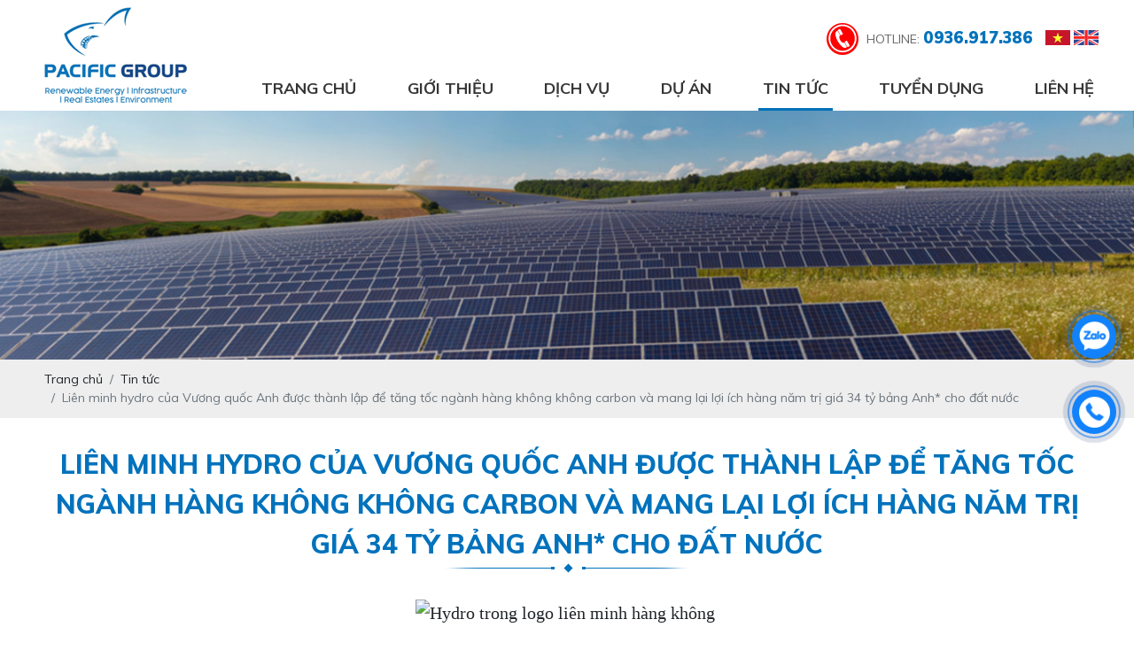

--- FILE ---
content_type: text/html; charset=UTF-8
request_url: https://pcgroup.vn/lien-minh-hydro-cua-vuong-quoc-anh-duoc-thanh-lap-de-tang-toc-nganh-hang-khong-khong-carbon-va-mang-lai-loi-ich-hang-nam-tri-gia-34-ty-bang-anh-cho-dat-nuoc
body_size: 24819
content:
 
<!DOCTYPE html>
<html lang="vi">
<head>
    <!-- Basehref -->
<base href="https://pcgroup.vn/"/>

<!-- UTF-8 -->
<meta http-equiv="Content-Type" content="text/html; charset=utf-8" />
<meta name="viewport" content="width=device-width, initial-scale=1,maximum-scale=1, user-scalable=no">

<!-- Title, Keywords, Description -->
<title>Liên minh hydro của Vương quốc Anh được thành lập để tăng tốc ngành hàng không không carbon và mang lại lợi ích hàng năm trị giá 34 tỷ bảng Anh* cho đất nước</title>
<meta name="keywords" content=""/>
<meta name="description" content=""/>

<!-- Robots -->
<meta name="robots" content="index,follow" />

<!-- Favicon -->
<link href="upload/photo/logo-5540.png" rel="shortcut icon" type="image/x-icon" />

<!-- Webmaster Tool -->

	<!-- Security Policy -->
	<meta http-equiv="Content-Security-Policy" content="upgrade-insecure-requests">

<!-- GEO -->
<meta name="geo.region" content="VN" />
<meta name="geo.placename" content="Hồ Chí Minh" />
<meta name="geo.position" content="10.823099;106.629664" />
<meta name="ICBM" content="10.823099, 106.629664" />

<!-- Author - Copyright -->
<meta name='revisit-after' content='1 days' />
<meta name="author" content="Pacific Group" />
<meta name="copyright" content="Pacific Group - [tarominh@gmail.com]" />

<!-- Facebook -->
<meta property="og:type" content="article" />
<meta property="og:site_name" content="Pacific Group" />
<meta property="og:title" content="Liên minh hydro của Vương quốc Anh được thành lập để tăng tốc ngành hàng không không carbon và mang lại lợi ích hàng năm trị giá 34 tỷ bảng Anh* cho đất nước" />
<meta property="og:description" content="" />
<meta property="og:url" content="https://pcgroup.vn/lien-minh-hydro-cua-vuong-quoc-anh-duoc-thanh-lap-de-tang-toc-nganh-hang-khong-khong-carbon-va-mang-lai-loi-ich-hang-nam-tri-gia-34-ty-bang-anh-cho-dat-nuoc" />
<meta property="og:image" content="https://pcgroup.vn/thumbs/300x300x2/upload/news/1695639561907-1747.jpg" />
<meta property="og:image:alt" content="Liên minh hydro của Vương quốc Anh được thành lập để tăng tốc ngành hàng không không carbon và mang lại lợi ích hàng năm trị giá 34 tỷ bảng Anh* cho đất nước" />
<meta property="og:image:type" content="image/jpeg" />
<meta property="og:image:width" content="300" />
<meta property="og:image:height" content="300" />

<!-- Twitter -->
<meta name="twitter:card" content="summary_large_image" />
<meta name="twitter:site" content="tarominh@gmail.com" />
<meta name="twitter:creator" content="Pacific Group" />
<meta property="og:url" content="https://pcgroup.vn/lien-minh-hydro-cua-vuong-quoc-anh-duoc-thanh-lap-de-tang-toc-nganh-hang-khong-khong-carbon-va-mang-lai-loi-ich-hang-nam-tri-gia-34-ty-bang-anh-cho-dat-nuoc" />
<meta property="og:title" content="Liên minh hydro của Vương quốc Anh được thành lập để tăng tốc ngành hàng không không carbon và mang lại lợi ích hàng năm trị giá 34 tỷ bảng Anh* cho đất nước" />
<meta property="og:description" content="" />
<meta property="og:image" content="https://pcgroup.vn/thumbs/300x300x2/upload/news/1695639561907-1747.jpg" />

<!-- Canonical -->
<link rel="canonical" href="https://pcgroup.vn/lien-minh-hydro-cua-vuong-quoc-anh-duoc-thanh-lap-de-tang-toc-nganh-hang-khong-khong-carbon-va-mang-lai-loi-ich-hang-nam-tri-gia-34-ty-bang-anh-cho-dat-nuoc" />

<!-- Chống đổi màu trên IOS -->
<meta name="format-detection" content="telephone=no">

<link href="https://fonts.googleapis.com/css?family=Muli:400,500,700,800,900&display=block" rel="stylesheet">
<!-- Viewport -->
<!-- <meta name="viewport" content="width=device-width, initial-scale=1.0, user-scalable=no"> -->    <link href="https://fonts.googleapis.com/css?family=Muli:400,500,700,900&display=block" rel="stylesheet">
    <!-- Css Files -->
<link href="./assets/css/animate.min.css?v=vfHqdU5gWi" rel="stylesheet">
<link href="./assets/bootstrap/bootstrap.css?v=w6RkPg5Itc" rel="stylesheet">
<link href="./assets/fontawesome512/all.css?v=rDRw9GlDe" rel="stylesheet">
<link href="./assets/mmenu/mmenu.css?v=F90l3X1iP5" rel="stylesheet">
<link href="./assets/fancybox3/jquery.fancybox.css?v=jTyjm5aNns" rel="stylesheet">
<link href="./assets/fancybox3/jquery.fancybox.style.css?v=ymVW0cdufz" rel="stylesheet">
<link href="./assets/photobox/photobox.css?v=S9wjNTbGNj" rel="stylesheet">
<link href="./assets/slick/slick-theme.css?v=pEoCa9gkBH" rel="stylesheet">
<link href="./assets/slick/slick-style.css?v=EB8CjpNxOP" rel="stylesheet">
<link href="./assets/simplyscroll/jquery.simplyscroll.css?v=gpXWI4GOMt" rel="stylesheet">
<link href="./assets/simplyscroll/jquery.simplyscroll-style.css?v=doqBiC9VKJ" rel="stylesheet">
<link href="./assets/fotorama/fotorama.css?v=BtzO2vGdAF" rel="stylesheet">
<link href="./assets/fotorama/fotorama-style.css?v=4TuwrvyuBR" rel="stylesheet">
<link href="./assets/magiczoomplus/magiczoomplus.css?v=ptsQVWXHc" rel="stylesheet">
<link href="./assets/datetimepicker/jquery.datetimepicker.css?v=oVVfDEuW3J" rel="stylesheet">
<link href="./assets/owlcarousel2/owl.carousel.css?v=BUGjaF36JI" rel="stylesheet">
<link href="./assets/owlcarousel2/owl.theme.default.css?v=NhU2nD3zNH" rel="stylesheet">
<link href="./assets/css/fonts.css?v=G0HZPDMYwa" rel="stylesheet">
<link href="./assets/css/style.css?v=s7wI6oPTTF" rel="stylesheet">
<link href="./assets/slick/slick.css?v=R8fFZI9v6R" rel="stylesheet">


<!-- Background -->

<!-- Js Google Analytic -->

<!-- Js Head -->
</head>
<body>    
        <div id="full">
        <ul class="h-card hidden">
    <li class="h-fn fn">Pacific Group</li>
    <li class="h-org org">Pacific Group</li>
    <li class="h-tel tel">0936917386</li>
    <li><a class="u-url ul" href="https://pcgroup.vn/">https://pcgroup.vn/</a></li>
</ul>
<h1 class="hidden-seoh">Liên minh hydro của Vương quốc Anh được thành lập để tăng tốc ngành hàng không không carbon và mang lại lợi ích hàng năm trị giá 34 tỷ bảng Anh* cho đất nước</h1><div class="header-bottom">
	<div class="wrap-content d-flex align-items-center justify-content-between">
		<a class="logo-header" href="https://pcgroup.vn/"><img onerror="this.src='thumbs/180x115x2/assets/images/noimage.png';" src="thumbs/180x115x2/upload/photo/logo-1843.png" alt=""/></a>
		<div class="header_right">
			<div class="header_top">
				<div class="hotline">hotline: <span>0936.917.386</span></div>
				<div class="lang-header">
					<a rel="nofollow" href="ngon-ngu/vi/"><img src="assets/images/vi.png" alt="Tiếng Việt"></a>
					<a rel="nofollow" href="ngon-ngu/en/"><img src="assets/images/en.png" alt="Tiếng Anh"></a>
				</div>
			</div>
			<div class="menu">
    <ul class="d-flex align-items-center justify-content-between">
        <li><a class="transition " href="https://pcgroup.vn/" title="Trang chủ">Trang chủ</a></li>
        <li><a class="transition " href="gioi-thieu" title="Giới thiệu">Giới thiệu</a></li> 
        <li><a class="transition " href="dich-vu" title="Dịch vụ">Dịch vụ</a></li>
        <li><a class="transition " href="du-an" title="Dự án">Dự án</a></li>
        <li><a class="transition active" href="tin-tuc" title="Tin tức">Tin tức</a></li>
        <li><a class="transition " href="tuyen-dung" title="Tuyển dụng">Tuyển dụng</a></li>
        <li><a class="transition " href="lien-he" title="Liên hệ">Liên hệ</a></li>                     
    </ul>
</div>		</div>		
	</div>
</div><div class="menu-res">
    <div class="menu-bar-res">
        <a id="hamburger" href="#menu" title="Menu"><span></span></a>
        <!-- <div class="search-res">
            <p class="icon-search transition"><i class="fa fa-search"></i></p>
            <div class="search-grid w-clear">
                <input type="text" name="keyword2" id="keyword2" placeholder="Nhập từ khóa cần tìm..." onkeypress="doEnter(event,'keyword2');"/>
                <p onclick="onSearch('keyword2');"><i class="fa fa-search"></i></p>
            </div>
        </div> -->
        <div class="lang-header">
            <a href="ngon-ngu/vi/"><img src="assets/images/vi.png" alt="Tiếng Việt"></a>
            <a href="ngon-ngu/en/"><img src="assets/images/en.png" alt="Tiếng Anh"></a>
        </div>
    </div>
    <nav id="menu">
        <ul>           
            <li><a class="transition " href="https://pcgroup.vn/" title="Trang chủ">Trang chủ</a></li>
            <li><a class="transition " href="gioi-thieu" title="Giới thiệu">Giới thiệu</a></li> 
            <li><a class="transition " href="dich-vu" title="Dịch vụ">Dịch vụ</a></li>
            <li><a class="transition " href="du-an" title="Dự án">Dự án</a></li>
            <li><a class="transition active" href="tin-tuc" title="Tin tức">Tin tức</a></li>
            <li><a class="transition " href="tuyen-dung" title="Tuyển dụng">Tuyển dụng</a></li>
            <li><a class="transition " href="lien-he" title="Liên hệ">Liên hệ</a></li> 
        </ul>
    </nav>
</div>  <div class="img_home">    
    <img onerror="this.src='thumbs/1366x300x2/assets/images/noimage.png';" src="thumbs/1366x300x1/upload/photo/360f322271324uzfpgix8xamaakfxco346irlrry40sok-1622.jpg" alt=""/>
  </div>
  <div class="breadCrumbs"><div class="wrap-content"><ol class="breadcrumb"><li class="breadcrumb-item"><a class="text-decoration-none" href="https://pcgroup.vn/"><span>Trang chủ</span></a></li><li class="breadcrumb-item "><a class="text-decoration-none" href="https://pcgroup.vn/tin-tuc"><span>Tin tức</span></a></li><li class="breadcrumb-item active"><a class="text-decoration-none" href="https://pcgroup.vn/lien-minh-hydro-cua-vuong-quoc-anh-duoc-thanh-lap-de-tang-toc-nganh-hang-khong-khong-carbon-va-mang-lai-loi-ich-hang-nam-tri-gia-34-ty-bang-anh-cho-dat-nuoc"><span>Liên minh hydro của Vương quốc Anh được thành lập để tăng tốc ngành hàng không không carbon và mang lại lợi ích hàng năm trị giá 34 tỷ bảng Anh* cho đất nước</span></a></li></ol><script type="application/ld+json">{"@context": "https://schema.org","@type": "BreadcrumbList","itemListElement": [{"@type":"ListItem","position":1,"name":"Tin t\u1ee9c","item":"https:\/\/pcgroup.vn\/tin-tuc"},{"@type":"ListItem","position":2,"name":"Li\u00ean minh hydro c\u1ee7a V\u01b0\u01a1ng qu\u1ed1c Anh \u0111\u01b0\u1ee3c th\u00e0nh l\u1eadp \u0111\u1ec3 t\u0103ng t\u1ed1c ng\u00e0nh h\u00e0ng kh\u00f4ng kh\u00f4ng carbon v\u00e0 mang l\u1ea1i l\u1ee3i \u00edch h\u00e0ng n\u0103m tr\u1ecb gi\u00e1 34 t\u1ef7 b\u1ea3ng Anh* cho \u0111\u1ea5t n\u01b0\u1edbc","item":"https:\/\/pcgroup.vn\/lien-minh-hydro-cua-vuong-quoc-anh-duoc-thanh-lap-de-tang-toc-nganh-hang-khong-khong-carbon-va-mang-lai-loi-ich-hang-nam-tri-gia-34-ty-bang-anh-cho-dat-nuoc"}]}</script></div></div>        <div class="wrap-main  w-clear"><div class="title-main"><span>Liên minh hydro của Vương quốc Anh được thành lập để tăng tốc ngành hàng không không carbon và mang lại lợi ích hàng năm trị giá 34 tỷ bảng Anh* cho đất nước</span></div>
    <div class="meta-toc">
        <div class="box-readmore">
            <ul class="toc-list" data-toc="article" data-toc-headings="h1, h2, h3"></ul>
        </div>
    </div>
    <div class="content-main w-clear" id="toc-content"><p style="box-sizing:border-box;margin-top:0px;margin-bottom:1rem;color:rgb(33, 37, 41);font-family:Muli;font-size:14px;font-style:normal;font-variant-ligatures:normal;font-variant-caps:normal;font-weight:400;letter-spacing:normal;orphans:2;text-indent:0px;text-transform:none;widows:2;word-spacing:0px;-webkit-text-stroke-width:0px;white-space:normal;text-decoration-thickness:initial;text-decoration-style:initial;text-align:center;"><span style="box-sizing:border-box;"><span style="box-sizing:border-box;"><span style="font-size:20px;"><span style="box-sizing:border-box;"><span style="font-family:Times New Roman,Times,serif;"><img alt="Hydro trong logo liên minh hàng không" src="https://mediarenditions.airbus.com/lOGsaRNn3wzxNXLZUfNqym5ahb_slIp3iOK-U-tAguU/resize?src=kpkp://airbus/38/553/553969-tla19tyu5s.jpg&amp;w=608&amp;h=608&amp;t=fit" style="box-sizing:border-box;vertical-align:top;border-style:none;max-width:100%;height:1200px;width:1200px;" /> </span></span></span></span></span></p>

<ul>
	<li style="box-sizing:border-box;"><span style="box-sizing:border-box;"><span style="box-sizing:border-box;"><span style="font-size:20px;"><span style="box-sizing:border-box;"><span style="font-family:Times New Roman,Times,serif;"><strong style="box-sizing:border-box;font-weight:bolder;"><span style="box-sizing:border-box;vertical-align:inherit;box-sizing:border-box;vertical-align:inherit;box-sizing:border-box;vertical-align:inherit;box-sizing:border-box;vertical-align:inherit;">Liên minh Hydro trong Hàng không (HIA) gồm các công ty lớn trong ngành hàng không sẽ hoạt động để đẩy nhanh việc cung cấp hàng không carbon</span></strong></span></span></span></span></span></li>
	<li style="box-sizing:border-box;"><span style="box-sizing:border-box;"><span style="box-sizing:border-box;"><span style="font-size:20px;"><span style="box-sizing:border-box;"><span style="font-family:Times New Roman,Times,serif;"><strong style="box-sizing:border-box;font-weight:bolder;"><span style="box-sizing:border-box;vertical-align:inherit;box-sizing:border-box;vertical-align:inherit;box-sizing:border-box;vertical-align:inherit;box-sizing:border-box;vertical-align:inherit;">Vương quốc Anh hiện đang ở vị thế vững chắc để trở thành quốc gia dẫn đầu toàn cầu về hàng không chạy bằng năng lượng hydro, nhưng cần phải thực hiện các bước tiếp theo để nắm bắt cơ hội, đảm bảo việc làm lâu dài và lợi ích kinh tế, cũng như đáp ứng các mục tiêu khử cacbon quan trọng.</span></strong></span></span></span></span></span></li>
	<li style="box-sizing:border-box;"><span style="box-sizing:border-box;"><span style="box-sizing:border-box;"><span style="font-size:20px;"><span style="box-sizing:border-box;"><span style="font-family:Times New Roman,Times,serif;"><strong style="box-sizing:border-box;font-weight:bolder;"><span style="box-sizing:border-box;vertical-align:inherit;box-sizing:border-box;vertical-align:inherit;box-sizing:border-box;vertical-align:inherit;box-sizing:border-box;vertical-align:inherit;">HIA nhằm mục đích hỗ trợ Chính phủ và các nhà hoạch định chính sách bằng cách vạch ra các cột mốc quan trọng để đảm bảo các thay đổi về cơ sở hạ tầng, quy định và chính sách theo kịp sự phát triển công nghệ mang tính đột phá trong lĩnh vực bay không carbon</span></strong></span></span></span></span></span></li>
	<li style="box-sizing:border-box;"><span style="box-sizing:border-box;"><span style="box-sizing:border-box;"><span style="font-size:20px;"><span style="box-sizing:border-box;"><span style="font-family:Times New Roman,Times,serif;"><strong style="box-sizing:border-box;font-weight:bolder;"><span style="box-sizing:border-box;vertical-align:inherit;box-sizing:border-box;vertical-align:inherit;box-sizing:border-box;vertical-align:inherit;box-sizing:border-box;vertical-align:inherit;">Điều quan trọng là việc cung cấp hydro và cơ sở hạ tầng cần thiết để hỗ trợ việc bay không phát thải carbon phải được ưu tiên nếu muốn bảo tồn những lợi ích kinh tế và xã hội đáng kể của việc bay.</span></strong></span></span></span></span></span></li>
	<li style="box-sizing:border-box;"><span style="box-sizing:border-box;"><span style="box-sizing:border-box;"><span style="font-size:20px;"><span style="box-sizing:border-box;"><span style="font-family:Times New Roman,Times,serif;"><strong style="box-sizing:border-box;font-weight:bolder;"><span style="box-sizing:border-box;vertical-align:inherit;box-sizing:border-box;vertical-align:inherit;box-sizing:border-box;vertical-align:inherit;box-sizing:border-box;vertical-align:inherit;">Nghiên cứu mới cho thấy 81% công chúng Anh tin rằng hydro là lựa chọn tốt nhất để khử cacbon trong ngành hàng không với 91% ủng hộ chính phủ Anh đầu tư vào sản xuất và sử dụng hydro trong lĩnh vực hàng không.</span></strong></span></span></span></span></span></li>
</ul>

<p style="box-sizing:border-box;margin-top:0px;margin-bottom:1rem;color:rgb(33, 37, 41);font-family:Muli;font-size:14px;font-style:normal;font-variant-ligatures:normal;font-variant-caps:normal;font-weight:400;letter-spacing:normal;orphans:2;text-align:left;text-indent:0px;text-transform:none;widows:2;word-spacing:0px;-webkit-text-stroke-width:0px;white-space:normal;text-decoration-thickness:initial;text-decoration-style:initial;"><span style="box-sizing:border-box;"><span style="box-sizing:border-box;"><span style="font-size:20px;"><span style="box-sizing:border-box;"><span style="font-family:Times New Roman,Times,serif;"><strong style="box-sizing:border-box;font-weight:bolder;"><span style="box-sizing:border-box;vertical-align:inherit;box-sizing:border-box;vertical-align:inherit;box-sizing:border-box;vertical-align:inherit;box-sizing:border-box;vertical-align:inherit;">Luân Đôn, ngày 5 tháng 9 năm 2023</span></strong><span style="box-sizing:border-box;vertical-align:inherit;box-sizing:border-box;vertical-align:inherit;box-sizing:border-box;vertical-align:inherit;box-sizing:border-box;vertical-align:inherit;box-sizing:border-box;vertical-align:inherit;box-sizing:border-box;vertical-align:inherit;">  – Một nhóm các công ty hàng đầu trong lĩnh vực hàng không và năng lượng tái tạo của Vương quốc Anh bao gồm easyJet, Rolls-Royce, Airbus, Ørsted, GKN Aerospace và Bristol Airport, hôm nay đã thành lập liên minh Hydrogen trong Hàng không (HIA) để đẩy nhanh quá trình phát triển cung cấp hàng không carbon. HIA sẽ nỗ lực để đảm bảo Vương quốc Anh tận dụng cơ hội to lớn mà hydro mang lại cho cả ngành hàng không và đất nước nói chung.</span></span></span></span></span></span></p>

<p style="box-sizing:border-box;margin-top:0px;margin-bottom:1rem;color:rgb(33, 37, 41);font-family:Muli;font-size:14px;font-style:normal;font-variant-ligatures:normal;font-variant-caps:normal;font-weight:400;letter-spacing:normal;orphans:2;text-align:left;text-indent:0px;text-transform:none;widows:2;word-spacing:0px;-webkit-text-stroke-width:0px;white-space:normal;text-decoration-thickness:initial;text-decoration-style:initial;"><span style="box-sizing:border-box;"><span style="box-sizing:border-box;"><span style="font-size:20px;"><span style="box-sizing:border-box;"><span style="font-family:Times New Roman,Times,serif;"><span style="box-sizing:border-box;vertical-align:inherit;box-sizing:border-box;vertical-align:inherit;box-sizing:border-box;vertical-align:inherit;box-sizing:border-box;vertical-align:inherit;">Mặc dù có nhiều lựa chọn khác nhau để khử cacbon trong lĩnh vực hàng không, bao gồm nhiên liệu hàng không bền vững (SAF), nhiên liệu tổng hợp hoặc pin, HIA tin rằng cần chú ý nhiều hơn đến tiềm năng sử dụng trực tiếp hydro.</span></span></span></span></span></span></p>

<p style="box-sizing:border-box;margin-top:0px;margin-bottom:1rem;color:rgb(33, 37, 41);font-family:Muli;font-size:14px;font-style:normal;font-variant-ligatures:normal;font-variant-caps:normal;font-weight:400;letter-spacing:normal;orphans:2;text-align:left;text-indent:0px;text-transform:none;widows:2;word-spacing:0px;-webkit-text-stroke-width:0px;white-space:normal;text-decoration-thickness:initial;text-decoration-style:initial;"><span style="box-sizing:border-box;"><span style="box-sizing:border-box;"><span style="font-size:20px;"><span style="box-sizing:border-box;"><span style="font-family:Times New Roman,Times,serif;"><span style="box-sizing:border-box;vertical-align:inherit;box-sizing:border-box;vertical-align:inherit;box-sizing:border-box;vertical-align:inherit;box-sizing:border-box;vertical-align:inherit;box-sizing:border-box;vertical-align:inherit;box-sizing:border-box;vertical-align:inherit;">Hydro là một lựa chọn nhiên liệu thay thế rất hứa hẹn cho ngành hàng không chặng ngắn. Airbus đang phát triển máy bay chạy bằng hydro mới với mục tiêu đưa vào sử dụng thương mại từ năm 2035 và Rolls-Royce đã chứng minh rằng hydro có thể cung cấp năng lượng cho động cơ phản lực sau các cuộc thử nghiệm trên mặt đất thành công vào năm 2022. Hơn nữa, nhiều nhà khai thác nhỏ hơn đang đạt được tiến bộ nhanh chóng trong việc sử dụng động cơ chạy bằng hydro. máy bay, đặc biệt là ZeroAvia và Universal Hydrogen đã thực hiện các chuyến bay thử nghiệm.</span></span></span></span></span></span></p>

<p style="box-sizing:border-box;margin-top:0px;margin-bottom:1rem;color:rgb(33, 37, 41);font-family:Muli;font-size:14px;font-style:normal;font-variant-ligatures:normal;font-variant-caps:normal;font-weight:400;letter-spacing:normal;orphans:2;text-align:left;text-indent:0px;text-transform:none;widows:2;word-spacing:0px;-webkit-text-stroke-width:0px;white-space:normal;text-decoration-thickness:initial;text-decoration-style:initial;"><span style="box-sizing:border-box;"><span style="box-sizing:border-box;"><span style="font-size:20px;"><span style="box-sizing:border-box;"><span style="font-family:Times New Roman,Times,serif;"><span style="box-sizing:border-box;vertical-align:inherit;box-sizing:border-box;vertical-align:inherit;box-sizing:border-box;vertical-align:inherit;box-sizing:border-box;vertical-align:inherit;box-sizing:border-box;vertical-align:inherit;box-sizing:border-box;vertical-align:inherit;box-sizing:border-box;vertical-align:inherit;box-sizing:border-box;vertical-align:inherit;">Nhóm sẽ dựa trên kiến ​​thức chuyên môn đáng kể của mình để đề xuất một lộ trình rõ ràng và khả thi nhằm đạt được ngành hàng không chạy bằng năng lượng hydro. HIA sẽ hợp tác mang tính xây dựng với Chính phủ, chính quyền địa phương cũng như ngành hàng không và hydro để giúp Vương quốc Anh phát huy hết tiềm năng của mình với tư cách là quốc gia dẫn đầu toàn cầu trong ứng dụng quan trọng này của công nghệ hydro. Điều này sẽ bao gồm việc vạch ra lộ trình mở rộng cơ sở hạ tầng cũng như các khung chính sách, quy định và an toàn cần thiết để hàng không thương mại quy mô lớn có thể trở thành hiện thực. </span></span></span></span></span></span></p>

<p style="box-sizing:border-box;margin-top:0px;margin-bottom:1rem;color:rgb(33, 37, 41);font-family:Muli;font-size:14px;font-style:normal;font-variant-ligatures:normal;font-variant-caps:normal;font-weight:400;letter-spacing:normal;orphans:2;text-align:left;text-indent:0px;text-transform:none;widows:2;word-spacing:0px;-webkit-text-stroke-width:0px;white-space:normal;text-decoration-thickness:initial;text-decoration-style:initial;"><span style="box-sizing:border-box;"><span style="box-sizing:border-box;"><span style="font-size:20px;"><span style="box-sizing:border-box;"><span style="font-family:Times New Roman,Times,serif;"><span style="box-sizing:border-box;vertical-align:inherit;box-sizing:border-box;vertical-align:inherit;box-sizing:border-box;vertical-align:inherit;box-sizing:border-box;vertical-align:inherit;box-sizing:border-box;vertical-align:inherit;box-sizing:border-box;vertical-align:inherit;box-sizing:border-box;vertical-align:inherit;box-sizing:border-box;vertical-align:inherit;box-sizing:border-box;vertical-align:inherit;box-sizing:border-box;vertical-align:inherit;">Liên minh sẽ đặt ra rằng Chính phủ cần tập trung vào ba lĩnh vực chính đó là; hỗ trợ cung cấp cơ sở hạ tầng cần thiết để Vương quốc Anh trở thành nước dẫn đầu toàn cầu; đảm bảo chế độ quản lý hàng không sẵn sàng sử dụng hydro; và chuyển nguồn tài trợ cho hỗ trợ R&D hàng không hydro thành chương trình 10 năm, nếu Vương quốc Anh muốn nhìn thấy những lợi ích kinh tế và đáp ứng các mục tiêu khử cacbon.</span></span></span></span></span></span></p>

<p style="box-sizing:border-box;margin-top:0px;margin-bottom:1rem;color:rgb(33, 37, 41);font-family:Muli;font-size:14px;font-style:normal;font-variant-ligatures:normal;font-variant-caps:normal;font-weight:400;letter-spacing:normal;orphans:2;text-align:left;text-indent:0px;text-transform:none;widows:2;word-spacing:0px;-webkit-text-stroke-width:0px;white-space:normal;text-decoration-thickness:initial;text-decoration-style:initial;"><span style="box-sizing:border-box;"><span style="box-sizing:border-box;"><span style="font-size:20px;"><span style="box-sizing:border-box;"><span style="font-family:Times New Roman,Times,serif;"><strong style="box-sizing:border-box;font-weight:bolder;"><span style="box-sizing:border-box;vertical-align:inherit;box-sizing:border-box;vertical-align:inherit;box-sizing:border-box;vertical-align:inherit;box-sizing:border-box;vertical-align:inherit;">Johan Lundgren, Giám đốc điều hành của easyJet và Chủ tịch đầu tiên của HIA, cho biết: </span></strong> </span></span></span></span></span></p>

<p style="box-sizing:border-box;margin-top:0px;margin-bottom:1rem;color:rgb(33, 37, 41);font-family:Muli;font-size:14px;font-style:normal;font-variant-ligatures:normal;font-variant-caps:normal;font-weight:400;letter-spacing:normal;orphans:2;text-align:left;text-indent:0px;text-transform:none;widows:2;word-spacing:0px;-webkit-text-stroke-width:0px;white-space:normal;text-decoration-thickness:initial;text-decoration-style:initial;"><span style="box-sizing:border-box;"><span style="box-sizing:border-box;"><span style="font-size:20px;"><span style="box-sizing:border-box;"><span style="font-family:Times New Roman,Times,serif;"><em style="box-sizing:border-box;"><span style="box-sizing:border-box;vertical-align:inherit;box-sizing:border-box;vertical-align:inherit;box-sizing:border-box;vertical-align:inherit;box-sizing:border-box;vertical-align:inherit;">“Không còn nghi ngờ gì nữa, Vương quốc Anh có tiềm năng trở thành quốc gia dẫn đầu thế giới về hàng không hydro, điều này có thể mang lại mức tăng 34 tỷ bảng mỗi năm cho nền kinh tế đất nước vào năm 2050, nhưng để nắm bắt cơ hội này, cần phải có sự thay đổi nhanh chóng. và đã đến lúc phải hành động.</span></em></span></span></span></span></span></p>

<p style="box-sizing:border-box;margin-top:0px;margin-bottom:1rem;color:rgb(33, 37, 41);font-family:Muli;font-size:14px;font-style:normal;font-variant-ligatures:normal;font-variant-caps:normal;font-weight:400;letter-spacing:normal;orphans:2;text-align:left;text-indent:0px;text-transform:none;widows:2;word-spacing:0px;-webkit-text-stroke-width:0px;white-space:normal;text-decoration-thickness:initial;text-decoration-style:initial;"><span style="box-sizing:border-box;"><span style="box-sizing:border-box;"><span style="font-size:20px;"><span style="box-sizing:border-box;"><span style="font-family:Times New Roman,Times,serif;"><em style="box-sizing:border-box;"><span style="box-sizing:border-box;vertical-align:inherit;box-sizing:border-box;vertical-align:inherit;box-sizing:border-box;vertical-align:inherit;box-sizing:border-box;vertical-align:inherit;">“Chúng ta phải làm việc cùng nhau để đưa ra các giải pháp căn cơ cần thiết cho một ngành khó giảm bớt như hàng không để chúng ta có thể bảo vệ và tối đa hóa lợi ích mà nó mang lại cho nền kinh tế và xã hội Vương quốc Anh và chúng tôi biết người tiêu dùng Anh muốn được bảo tồn. </span></em></span></span></span></span></span></p>

<p style="box-sizing:border-box;margin-top:0px;margin-bottom:1rem;color:rgb(33, 37, 41);font-family:Muli;font-size:14px;font-style:normal;font-variant-ligatures:normal;font-variant-caps:normal;font-weight:400;letter-spacing:normal;orphans:2;text-align:left;text-indent:0px;text-transform:none;widows:2;word-spacing:0px;-webkit-text-stroke-width:0px;white-space:normal;text-decoration-thickness:initial;text-decoration-style:initial;"><span style="box-sizing:border-box;"><span style="box-sizing:border-box;"><span style="font-size:20px;"><span style="box-sizing:border-box;"><span style="font-family:Times New Roman,Times,serif;"><em style="box-sizing:border-box;"><span style="box-sizing:border-box;vertical-align:inherit;box-sizing:border-box;vertical-align:inherit;box-sizing:border-box;vertical-align:inherit;box-sizing:border-box;vertical-align:inherit;">“HIA mong muốn được hợp tác với Chính phủ Vương quốc Anh để đảm bảo nguồn tài trợ phù hợp, các thay đổi về quy định và chính sách được thực hiện nhằm đẩy nhanh việc cung cấp hàng không carbon.”</span></em></span></span></span></span></span></p>

<p style="box-sizing:border-box;margin-top:0px;margin-bottom:1rem;color:rgb(33, 37, 41);font-family:Muli;font-size:14px;font-style:normal;font-variant-ligatures:normal;font-variant-caps:normal;font-weight:400;letter-spacing:normal;orphans:2;text-align:left;text-indent:0px;text-transform:none;widows:2;word-spacing:0px;-webkit-text-stroke-width:0px;white-space:normal;text-decoration-thickness:initial;text-decoration-style:initial;"><span style="box-sizing:border-box;"><span style="box-sizing:border-box;"><span style="font-size:20px;"><span style="box-sizing:border-box;"><span style="font-family:Times New Roman,Times,serif;"><strong style="box-sizing:border-box;font-weight:bolder;"><span style="box-sizing:border-box;vertical-align:inherit;box-sizing:border-box;vertical-align:inherit;box-sizing:border-box;vertical-align:inherit;box-sizing:border-box;vertical-align:inherit;">Grazia Vittadini, Giám đốc Công nghệ của Rolls-Royce, cho biết:</span></strong></span></span></span></span></span></p>

<p style="box-sizing:border-box;margin-top:0px;margin-bottom:1rem;color:rgb(33, 37, 41);font-family:Muli;font-size:14px;font-style:normal;font-variant-ligatures:normal;font-variant-caps:normal;font-weight:400;letter-spacing:normal;orphans:2;text-align:left;text-indent:0px;text-transform:none;widows:2;word-spacing:0px;-webkit-text-stroke-width:0px;white-space:normal;text-decoration-thickness:initial;text-decoration-style:initial;"><span style="box-sizing:border-box;"><span style="box-sizing:border-box;"><span style="font-size:20px;"><span style="box-sizing:border-box;"><span style="font-family:Times New Roman,Times,serif;"><em style="box-sizing:border-box;"><span style="box-sizing:border-box;vertical-align:inherit;box-sizing:border-box;vertical-align:inherit;box-sizing:border-box;vertical-align:inherit;box-sizing:border-box;vertical-align:inherit;box-sizing:border-box;vertical-align:inherit;box-sizing:border-box;vertical-align:inherit;">“Hợp tác là chìa khóa khi đạt được tham vọng không có lưới của chúng tôi với tư cách là một ngành, đó là lý do tại sao chúng tôi tự hào là một phần của Hydrogen trong Liên minh Hàng không. Đóng góp của chúng tôi cho HIA là khả năng và kinh nghiệm mà chúng tôi có trong việc tiên phong về các công nghệ và giải pháp mới - chúng tôi đã thử nghiệm một động cơ máy bay hiện đại sử dụng hydro xanh và chúng tôi tin tưởng mạnh mẽ rằng đây là một trong những giải pháp sẽ giúp khử cacbon trong ngành hàng không trong thời gian trung và dài hạn- thuật ngữ."</span></em></span></span></span></span></span></p>

<p style="box-sizing:border-box;margin-top:0px;margin-bottom:1rem;color:rgb(33, 37, 41);font-family:Muli;font-size:14px;font-style:normal;font-variant-ligatures:normal;font-variant-caps:normal;font-weight:400;letter-spacing:normal;orphans:2;text-align:left;text-indent:0px;text-transform:none;widows:2;word-spacing:0px;-webkit-text-stroke-width:0px;white-space:normal;text-decoration-thickness:initial;text-decoration-style:initial;"><span style="box-sizing:border-box;"><span style="box-sizing:border-box;"><span style="font-size:20px;"><span style="box-sizing:border-box;"><span style="font-family:Times New Roman,Times,serif;"><strong style="box-sizing:border-box;font-weight:bolder;"><span style="box-sizing:border-box;vertical-align:inherit;box-sizing:border-box;vertical-align:inherit;box-sizing:border-box;vertical-align:inherit;box-sizing:border-box;vertical-align:inherit;">Sabine Klauke, Giám đốc Công nghệ của Airbus cho biết:</span></strong></span></span></span></span></span></p>

<p style="box-sizing:border-box;margin-top:0px;margin-bottom:1rem;color:rgb(33, 37, 41);font-family:Muli;font-size:14px;font-style:normal;font-variant-ligatures:normal;font-variant-caps:normal;font-weight:400;letter-spacing:normal;orphans:2;text-align:left;text-indent:0px;text-transform:none;widows:2;word-spacing:0px;-webkit-text-stroke-width:0px;white-space:normal;text-decoration-thickness:initial;text-decoration-style:initial;"><span style="box-sizing:border-box;"><span style="box-sizing:border-box;"><span style="font-size:20px;"><span style="box-sizing:border-box;"><span style="font-family:Times New Roman,Times,serif;"><em style="box-sizing:border-box;"><span style="box-sizing:border-box;vertical-align:inherit;box-sizing:border-box;vertical-align:inherit;box-sizing:border-box;vertical-align:inherit;box-sizing:border-box;vertical-align:inherit;box-sizing:border-box;vertical-align:inherit;box-sizing:border-box;vertical-align:inherit;">“Khi Airbus tiếp tục hoàn thiện các công nghệ máy bay cần thiết để thực hiện chuyến bay chạy bằng năng lượng hydro, cần có tiếng nói thống nhất trong ngành để đảm bảo một hệ sinh thái mạnh mẽ của hydro có nguồn gốc tái tạo. Sự tham gia cùng các đồng nghiệp của chúng tôi từ khắp ngành hàng không Vương quốc Anh trong cách tiếp cận có mục tiêu đối với chính sách và hành động đầu tư sẽ đưa chúng ta đến gần hơn với một tương lai ngành hàng không không phát thải cacbon." </span></em></span></span></span></span></span></p>

<p style="box-sizing:border-box;margin-top:0px;margin-bottom:1rem;color:rgb(33, 37, 41);font-family:Muli;font-size:14px;font-style:normal;font-variant-ligatures:normal;font-variant-caps:normal;font-weight:400;letter-spacing:normal;orphans:2;text-align:left;text-indent:0px;text-transform:none;widows:2;word-spacing:0px;-webkit-text-stroke-width:0px;white-space:normal;text-decoration-thickness:initial;text-decoration-style:initial;"><span style="box-sizing:border-box;"><span style="box-sizing:border-box;"><span style="font-size:20px;"><span style="box-sizing:border-box;"><span style="font-family:Times New Roman,Times,serif;"><strong style="box-sizing:border-box;font-weight:bolder;"><span style="box-sizing:border-box;vertical-align:inherit;box-sizing:border-box;vertical-align:inherit;box-sizing:border-box;vertical-align:inherit;box-sizing:border-box;vertical-align:inherit;">Olivia Breese, Phó chủ tịch cấp cao kiêm Giám đốc bộ phận Power-to-X của Ørsted, nhận xét:</span></strong></span></span></span></span></span></p>

<p style="box-sizing:border-box;margin-top:0px;margin-bottom:1rem;color:rgb(33, 37, 41);font-family:Muli;font-size:14px;font-style:normal;font-variant-ligatures:normal;font-variant-caps:normal;font-weight:400;letter-spacing:normal;orphans:2;text-align:left;text-indent:0px;text-transform:none;widows:2;word-spacing:0px;-webkit-text-stroke-width:0px;white-space:normal;text-decoration-thickness:initial;text-decoration-style:initial;"><span style="box-sizing:border-box;"><span style="box-sizing:border-box;"><span style="font-size:20px;"><span style="box-sizing:border-box;"><span style="font-family:Times New Roman,Times,serif;"><em style="box-sizing:border-box;"><span style="box-sizing:border-box;vertical-align:inherit;box-sizing:border-box;vertical-align:inherit;box-sizing:border-box;vertical-align:inherit;box-sizing:border-box;vertical-align:inherit;box-sizing:border-box;vertical-align:inherit;box-sizing:border-box;vertical-align:inherit;box-sizing:border-box;vertical-align:inherit;box-sizing:border-box;vertical-align:inherit;">“Ørsted hoàn toàn cam kết sử dụng hydro tái tạo như một giải pháp quan trọng để loại bỏ các lĩnh vực khó điện khí hóa như hàng không. Kinh nghiệm lâu năm trong việc phát triển và triển khai các công nghệ mới đã dạy chúng tôi rằng sự hợp tác giữa các nhà hoạch định chính sách, nhà phát triển, khách hàng và chuỗi cung ứng - và khoản đầu tư đáng kể từ mỗi bên - là rất quan trọng để giảm chi phí và thúc đẩy quy mô của một lĩnh vực mới. Các liên minh như HIA là cần thiết để tập hợp các tác nhân khác nhau trong chuỗi giá trị nhằm hỗ trợ và đẩy nhanh vai trò của hydro có thể và phải đóng ở Vương quốc Anh.”</span></em></span></span></span></span></span></p>

<p style="box-sizing:border-box;margin-top:0px;margin-bottom:1rem;color:rgb(33, 37, 41);font-family:Muli;font-size:14px;font-style:normal;font-variant-ligatures:normal;font-variant-caps:normal;font-weight:400;letter-spacing:normal;orphans:2;text-align:left;text-indent:0px;text-transform:none;widows:2;word-spacing:0px;-webkit-text-stroke-width:0px;white-space:normal;text-decoration-thickness:initial;text-decoration-style:initial;"><span style="box-sizing:border-box;"><span style="box-sizing:border-box;"><span style="font-size:20px;"><span style="box-sizing:border-box;"><span style="font-family:Times New Roman,Times,serif;"><strong style="box-sizing:border-box;font-weight:bolder;"><span style="box-sizing:border-box;vertical-align:inherit;box-sizing:border-box;vertical-align:inherit;box-sizing:border-box;vertical-align:inherit;box-sizing:border-box;vertical-align:inherit;">Hydro là chìa khóa cho ngành công nghiệp, việc làm và tham vọng không có ròng của Vương quốc Anh:</span></strong></span></span></span></span></span></p>

<p style="box-sizing:border-box;margin-top:0px;margin-bottom:1rem;color:rgb(33, 37, 41);font-family:Muli;font-size:14px;font-style:normal;font-variant-ligatures:normal;font-variant-caps:normal;font-weight:400;letter-spacing:normal;orphans:2;text-align:left;text-indent:0px;text-transform:none;widows:2;word-spacing:0px;-webkit-text-stroke-width:0px;white-space:normal;text-decoration-thickness:initial;text-decoration-style:initial;"><span style="box-sizing:border-box;"><span style="box-sizing:border-box;"><span style="font-size:20px;"><span style="box-sizing:border-box;"><span style="font-family:Times New Roman,Times,serif;"><span style="box-sizing:border-box;vertical-align:inherit;box-sizing:border-box;vertical-align:inherit;box-sizing:border-box;vertical-align:inherit;box-sizing:border-box;vertical-align:inherit;">Các chuyên gia cho rằng ngành hàng không chạy bằng hydro sẽ không chỉ đóng vai trò quan trọng trong việc mang lại số 0 ròng mà còn mang lại sự thúc đẩy đáng kể cho nền kinh tế Vương quốc Anh.</span></span></span></span></span></span></p>

<p style="box-sizing:border-box;margin-top:0px;margin-bottom:1rem;color:rgb(33, 37, 41);font-family:Muli;font-size:14px;font-style:normal;font-variant-ligatures:normal;font-variant-caps:normal;font-weight:400;letter-spacing:normal;orphans:2;text-align:left;text-indent:0px;text-transform:none;widows:2;word-spacing:0px;-webkit-text-stroke-width:0px;white-space:normal;text-decoration-thickness:initial;text-decoration-style:initial;"><span style="box-sizing:border-box;"><span style="box-sizing:border-box;"><span style="font-size:20px;"><span style="box-sizing:border-box;"><span style="font-family:Times New Roman,Times,serif;"><span style="box-sizing:border-box;vertical-align:inherit;box-sizing:border-box;vertical-align:inherit;box-sizing:border-box;vertical-align:inherit;box-sizing:border-box;vertical-align:inherit;">Chiến lược Jet Zero của DfT tuyên bố rằng đầu tư nhanh chóng vào ngành hàng không hydro có thể giúp Vương quốc Anh đảm bảo 60.000 việc làm mới và các dự đoán gần đây từ Hydrogen UK** dự đoán rằng hydro có thể đóng góp vào GVA trị giá 18 tỷ bảng Anh và giúp đáp ứng tới 50% nhu cầu năng lượng của chúng ta vào năm 2050 .</span></span></span></span></span></span></p>

<p style="box-sizing:border-box;margin-top:0px;margin-bottom:1rem;color:rgb(33, 37, 41);font-family:Muli;font-size:14px;font-style:normal;font-variant-ligatures:normal;font-variant-caps:normal;font-weight:400;letter-spacing:normal;orphans:2;text-align:left;text-indent:0px;text-transform:none;widows:2;word-spacing:0px;-webkit-text-stroke-width:0px;white-space:normal;text-decoration-thickness:initial;text-decoration-style:initial;"><span style="box-sizing:border-box;"><span style="box-sizing:border-box;"><span style="font-size:20px;"><span style="box-sizing:border-box;"><span style="font-family:Times New Roman,Times,serif;"><span style="box-sizing:border-box;vertical-align:inherit;box-sizing:border-box;vertical-align:inherit;box-sizing:border-box;vertical-align:inherit;box-sizing:border-box;vertical-align:inherit;box-sizing:border-box;vertical-align:inherit;box-sizing:border-box;vertical-align:inherit;">Tốc độ nghiên cứu và phát triển ở Vương quốc Anh có nghĩa là ngành hàng không đã ở vị trí tiên tiến để tận dụng cơ hội quan trọng này. Ví dụ, năm ngoái đã chứng kiến ​​cuộc thử nghiệm mặt đất đầu tiên của động cơ phản lực chạy hoàn toàn bằng hydro và chiếc máy bay thân hẹp chạy bằng hydro đầu tiên dự kiến ​​sẽ sẵn sàng cho các chuyến bay đường ngắn qua Vương quốc Anh và Châu Âu vào năm 2035.</span></span></span></span></span></span></p>

<p style="box-sizing:border-box;margin-top:0px;margin-bottom:1rem;color:rgb(33, 37, 41);font-family:Muli;font-size:14px;font-style:normal;font-variant-ligatures:normal;font-variant-caps:normal;font-weight:400;letter-spacing:normal;orphans:2;text-align:left;text-indent:0px;text-transform:none;widows:2;word-spacing:0px;-webkit-text-stroke-width:0px;white-space:normal;text-decoration-thickness:initial;text-decoration-style:initial;"><span style="box-sizing:border-box;"><span style="box-sizing:border-box;"><span style="font-size:20px;"><span style="box-sizing:border-box;"><span style="font-family:Times New Roman,Times,serif;"><strong style="box-sizing:border-box;font-weight:bolder;"><span style="box-sizing:border-box;vertical-align:inherit;box-sizing:border-box;vertical-align:inherit;box-sizing:border-box;vertical-align:inherit;box-sizing:border-box;vertical-align:inherit;">Lợi ích của chuyến bay chạy bằng hydro rất nhiều và đa dạng:</span></strong></span></span></span></span></span></p>

<p style="box-sizing:border-box;margin-top:0px;margin-bottom:1rem;color:rgb(33, 37, 41);font-family:Muli;font-size:14px;font-style:normal;font-variant-ligatures:normal;font-variant-caps:normal;font-weight:400;letter-spacing:normal;orphans:2;text-align:left;text-indent:0px;text-transform:none;widows:2;word-spacing:0px;-webkit-text-stroke-width:0px;white-space:normal;text-decoration-thickness:initial;text-decoration-style:initial;"><span style="box-sizing:border-box;"><span style="box-sizing:border-box;"><span style="font-size:20px;"><span style="box-sizing:border-box;"><span style="font-family:Times New Roman,Times,serif;"><span style="box-sizing:border-box;vertical-align:inherit;box-sizing:border-box;vertical-align:inherit;box-sizing:border-box;vertical-align:inherit;box-sizing:border-box;vertical-align:inherit;box-sizing:border-box;vertical-align:inherit;box-sizing:border-box;vertical-align:inherit;">Hàng không khử cacbon là một thách thức đáng kể đòi hỏi phải triển khai và triển khai thành công nhiều công nghệ và phương pháp tiếp cận, bao gồm SAF, cũng như hydro. Tuy nhiên, việc sử dụng hydro (đặc biệt là hydro xanh) có tiềm năng làm nhiên liệu máy bay vì nó không tạo ra khí thải carbon so với các công nghệ khác.</span></span></span></span></span></span></p>

<p style="box-sizing:border-box;margin-top:0px;margin-bottom:1rem;color:rgb(33, 37, 41);font-family:Muli;font-size:14px;font-style:normal;font-variant-ligatures:normal;font-variant-caps:normal;font-weight:400;letter-spacing:normal;orphans:2;text-align:left;text-indent:0px;text-transform:none;widows:2;word-spacing:0px;-webkit-text-stroke-width:0px;white-space:normal;text-decoration-thickness:initial;text-decoration-style:initial;"><span style="box-sizing:border-box;"><span style="box-sizing:border-box;"><span style="font-size:20px;"><span style="box-sizing:border-box;"><span style="font-family:Times New Roman,Times,serif;"><span style="box-sizing:border-box;vertical-align:inherit;box-sizing:border-box;vertical-align:inherit;box-sizing:border-box;vertical-align:inherit;box-sizing:border-box;vertical-align:inherit;box-sizing:border-box;vertical-align:inherit;box-sizing:border-box;vertical-align:inherit;box-sizing:border-box;vertical-align:inherit;box-sizing:border-box;vertical-align:inherit;">Nó sẽ giúp bảo tồn một ngành công nghiệp là một phần quan trọng trong nền kinh tế của chúng ta. Ngành hàng không Vương quốc Anh đóng góp trực tiếp hơn 22 tỷ bảng Anh vào GDP, cộng thêm 34 tỷ bảng Anh từ xuất khẩu linh kiện hàng không vũ trụ. Ngành công nghiệp này trực tiếp sử dụng hơn 230.000 người.</span></span></span></span></span></span></p>

<p style="box-sizing:border-box;margin-top:0px;margin-bottom:1rem;color:rgb(33, 37, 41);font-family:Muli;font-size:14px;font-style:normal;font-variant-ligatures:normal;font-variant-caps:normal;font-weight:400;letter-spacing:normal;orphans:2;text-align:left;text-indent:0px;text-transform:none;widows:2;word-spacing:0px;-webkit-text-stroke-width:0px;white-space:normal;text-decoration-thickness:initial;text-decoration-style:initial;"><span style="box-sizing:border-box;"><span style="box-sizing:border-box;"><span style="font-size:20px;"><span style="box-sizing:border-box;"><span style="font-family:Times New Roman,Times,serif;"><span style="box-sizing:border-box;vertical-align:inherit;box-sizing:border-box;vertical-align:inherit;box-sizing:border-box;vertical-align:inherit;box-sizing:border-box;vertical-align:inherit;">Đầu tư vào hydro cũng sẽ giúp duy trì lợi ích xã hội của việc bay, tiếp tục kết nối người tiêu dùng với doanh nghiệp, người thân và các điểm đến mới. </span></span></span></span></span></span></p>

<p style="box-sizing:border-box;margin-top:0px;margin-bottom:1rem;color:rgb(33, 37, 41);font-family:Muli;font-size:14px;font-style:normal;font-variant-ligatures:normal;font-variant-caps:normal;font-weight:400;letter-spacing:normal;orphans:2;text-align:left;text-indent:0px;text-transform:none;widows:2;word-spacing:0px;-webkit-text-stroke-width:0px;white-space:normal;text-decoration-thickness:initial;text-decoration-style:initial;"><span style="box-sizing:border-box;"><span style="box-sizing:border-box;"><span style="font-size:20px;"><span style="box-sizing:border-box;"><span style="font-family:Times New Roman,Times,serif;"><span style="box-sizing:border-box;vertical-align:inherit;box-sizing:border-box;vertical-align:inherit;box-sizing:border-box;vertical-align:inherit;box-sizing:border-box;vertical-align:inherit;box-sizing:border-box;vertical-align:inherit;box-sizing:border-box;vertical-align:inherit;">Và cuối cùng nó sẽ tạo ra việc làm. Về hydro, một cuộc tư vấn từ chính phủ vào năm 2021*** đã tiết lộ rằng việc phát triển nền kinh tế hydro ở Vương quốc Anh có thể hỗ trợ hơn 9.000 việc làm vào năm 2030 – và lên tới 100.000 việc làm vào năm 2050 – trên khắp các trung tâm công nghiệp của chúng ta và trên khắp Vương quốc Anh.</span></span></span></span></span></span></p>

<p style="box-sizing:border-box;margin-top:0px;margin-bottom:1rem;color:rgb(33, 37, 41);font-family:Muli;font-size:14px;font-style:normal;font-variant-ligatures:normal;font-variant-caps:normal;font-weight:400;letter-spacing:normal;orphans:2;text-align:left;text-indent:0px;text-transform:none;widows:2;word-spacing:0px;-webkit-text-stroke-width:0px;white-space:normal;text-decoration-thickness:initial;text-decoration-style:initial;"><span style="box-sizing:border-box;"><span style="box-sizing:border-box;"><span style="font-size:20px;"><span style="box-sizing:border-box;"><span style="font-family:Times New Roman,Times,serif;"><span style="box-sizing:border-box;vertical-align:inherit;box-sizing:border-box;vertical-align:inherit;box-sizing:border-box;vertical-align:inherit;box-sizing:border-box;vertical-align:inherit;box-sizing:border-box;vertical-align:inherit;box-sizing:border-box;vertical-align:inherit;">Vương quốc Anh đang ở vị trí vững chắc để dẫn đầu việc triển khai hydro toàn cầu trong ngành hàng không. Nếu chúng ta tối đa hóa tiềm năng này, chúng ta có thể chuyển đổi và nâng cao tay nghề của lực lượng lao động hiện có, đồng thời tạo thêm hàng nghìn việc làm thông qua xuất khẩu các công nghệ và kiến ​​thức do Vương quốc Anh sản xuất.</span></span></span></span></span></span></p>

<p style="box-sizing:border-box;margin-top:0px;margin-bottom:1rem;color:rgb(33, 37, 41);font-family:Muli;font-size:14px;font-style:normal;font-variant-ligatures:normal;font-variant-caps:normal;font-weight:400;letter-spacing:normal;orphans:2;text-align:left;text-indent:0px;text-transform:none;widows:2;word-spacing:0px;-webkit-text-stroke-width:0px;white-space:normal;text-decoration-thickness:initial;text-decoration-style:initial;"><span style="box-sizing:border-box;"><span style="box-sizing:border-box;"><span style="font-size:20px;"><span style="box-sizing:border-box;"><span style="font-family:Times New Roman,Times,serif;"><strong style="box-sizing:border-box;font-weight:bolder;"><span style="box-sizing:border-box;vertical-align:inherit;box-sizing:border-box;vertical-align:inherit;box-sizing:border-box;vertical-align:inherit;box-sizing:border-box;vertical-align:inherit;">Sự ủng hộ của công chúng đối với hydro ở Anh rất mạnh mẽ:</span></strong></span></span></span></span></span></p>

<p style="box-sizing:border-box;margin-top:0px;margin-bottom:1rem;color:rgb(33, 37, 41);font-family:Muli;font-size:14px;font-style:normal;font-variant-ligatures:normal;font-variant-caps:normal;font-weight:400;letter-spacing:normal;orphans:2;text-align:left;text-indent:0px;text-transform:none;widows:2;word-spacing:0px;-webkit-text-stroke-width:0px;white-space:normal;text-decoration-thickness:initial;text-decoration-style:initial;"><span style="box-sizing:border-box;"><span style="box-sizing:border-box;"><span style="font-size:20px;"><span style="box-sizing:border-box;"><span style="font-family:Times New Roman,Times,serif;"><span style="box-sizing:border-box;vertical-align:inherit;box-sizing:border-box;vertical-align:inherit;box-sizing:border-box;vertical-align:inherit;box-sizing:border-box;vertical-align:inherit;box-sizing:border-box;vertical-align:inherit;box-sizing:border-box;vertical-align:inherit;">Nghiên cứu mới**** về thái độ của người tiêu dùng đối với các giải pháp không phát thải carbon đã tiết lộ rằng 81% công chúng Anh tin rằng hydro là lựa chọn tốt nhất để khử cacbon trong ngành hàng không. 4 trong 10 người cho rằng đó là yếu tố quan trọng nhất trong khi một con số tương tự nói rằng họ hiểu rằng sẽ cần đến hydro kết hợp với các giải pháp khác như Nhiên liệu hàng không bền vững và Thu hồi carbon không khí trực tiếp (DACC) để đạt mức 0.</span></span></span></span></span></span></p>

<p style="box-sizing:border-box;margin-top:0px;margin-bottom:1rem;color:rgb(33, 37, 41);font-family:Muli;font-size:14px;font-style:normal;font-variant-ligatures:normal;font-variant-caps:normal;font-weight:400;letter-spacing:normal;orphans:2;text-align:left;text-indent:0px;text-transform:none;widows:2;word-spacing:0px;-webkit-text-stroke-width:0px;white-space:normal;text-decoration-thickness:initial;text-decoration-style:initial;"><span style="box-sizing:border-box;"><span style="box-sizing:border-box;"><span style="font-size:20px;"><span style="box-sizing:border-box;"><span style="font-family:Times New Roman,Times,serif;"><span style="box-sizing:border-box;vertical-align:inherit;box-sizing:border-box;vertical-align:inherit;box-sizing:border-box;vertical-align:inherit;box-sizing:border-box;vertical-align:inherit;box-sizing:border-box;vertical-align:inherit;box-sizing:border-box;vertical-align:inherit;">Đại đa số người Anh (91%) sẽ ủng hộ chính phủ Anh đầu tư cả vào sản xuất và sử dụng hydro trong lĩnh vực hàng không, và một tỷ lệ tương tự (89%) cho rằng việc sử dụng hydro nên được ưu tiên cho các lĩnh vực khó giảm bớt như hàng không . Nghiên cứu trên toàn quốc với 2.000 người Anh do easyJet, thành viên sáng lập HIA thực hiện, tiết lộ rằng một nửa 50% số người được khảo sát muốn thấy khả năng đi du lịch khắp thế giới được bảo vệ và gần 3/4 (71%) hào hứng bay trên máy bay hydro trong tương lai.</span></span></span></span></span></span></p>

<p style="box-sizing:border-box;margin-top:0px;margin-bottom:1rem;color:rgb(33, 37, 41);font-family:Muli;font-size:14px;font-style:normal;font-variant-ligatures:normal;font-variant-caps:normal;font-weight:400;letter-spacing:normal;orphans:2;text-align:left;text-indent:0px;text-transform:none;widows:2;word-spacing:0px;-webkit-text-stroke-width:0px;white-space:normal;text-decoration-thickness:initial;text-decoration-style:initial;"><span style="box-sizing:border-box;"><span style="box-sizing:border-box;"><span style="font-size:20px;"><span style="box-sizing:border-box;"><span style="font-family:Times New Roman,Times,serif;"><span style="box-sizing:border-box;vertical-align:inherit;box-sizing:border-box;vertical-align:inherit;box-sizing:border-box;vertical-align:inherit;box-sizing:border-box;vertical-align:inherit;">Một phần ba cũng cho biết họ tin rằng ngành hàng không đóng vai trò quan trọng trong việc giúp thúc đẩy nền kinh tế Vương quốc Anh, trong khi 1/5 số người (20%) đồng ý rằng ngành này đóng vai trò quan trọng trong sinh kế của người dân và 92% đồng ý rằng có tiềm năng tạo ra nhiều việc làm mới trên khắp Vương quốc Anh nếu chính phủ đầu tư nhiều hơn vào các ngành công nghiệp mới không carbon và 87% vui mừng trước tiềm năng kinh tế của nền kinh tế năng lượng bền vững mới.</span></span></span></span></span></span></p>

<p style="box-sizing:border-box;margin-top:0px;margin-bottom:1rem;color:rgb(33, 37, 41);font-family:Muli;font-size:14px;font-style:normal;font-variant-ligatures:normal;font-variant-caps:normal;font-weight:400;letter-spacing:normal;orphans:2;text-align:left;text-indent:0px;text-transform:none;widows:2;word-spacing:0px;-webkit-text-stroke-width:0px;white-space:normal;text-decoration-thickness:initial;text-decoration-style:initial;"><span style="box-sizing:border-box;"><span style="box-sizing:border-box;"><span style="font-size:20px;"><span style="box-sizing:border-box;"><span style="font-family:Times New Roman,Times,serif;"><strong style="box-sizing:border-box;font-weight:bolder;"><span style="box-sizing:border-box;vertical-align:inherit;box-sizing:border-box;vertical-align:inherit;box-sizing:border-box;vertical-align:inherit;box-sizing:border-box;vertical-align:inherit;">Lưu ý cho người biên tập:</span></strong></span></span></span></span></span></p>

<p style="box-sizing:border-box;margin-top:0px;margin-bottom:1rem;color:rgb(33, 37, 41);font-family:Muli;font-size:14px;font-style:normal;font-variant-ligatures:normal;font-variant-caps:normal;font-weight:400;letter-spacing:normal;orphans:2;text-align:left;text-indent:0px;text-transform:none;widows:2;word-spacing:0px;-webkit-text-stroke-width:0px;white-space:normal;text-decoration-thickness:initial;text-decoration-style:initial;"><span style="box-sizing:border-box;"><span style="box-sizing:border-box;"><span style="font-size:20px;"><span style="box-sizing:border-box;"><span style="font-family:Times New Roman,Times,serif;"><strong style="box-sizing:border-box;font-weight:bolder;"><span style="box-sizing:border-box;vertical-align:inherit;box-sizing:border-box;vertical-align:inherit;box-sizing:border-box;vertical-align:inherit;box-sizing:border-box;vertical-align:inherit;">Người giới thiệu:</span></strong></span></span></span></span></span></p>

<p style="box-sizing:border-box;margin-top:0px;margin-bottom:1rem;color:rgb(33, 37, 41);font-family:Muli;font-size:14px;font-style:normal;font-variant-ligatures:normal;font-variant-caps:normal;font-weight:400;letter-spacing:normal;orphans:2;text-align:left;text-indent:0px;text-transform:none;widows:2;word-spacing:0px;-webkit-text-stroke-width:0px;white-space:normal;text-decoration-thickness:initial;text-decoration-style:initial;"><span style="box-sizing:border-box;"><span style="box-sizing:border-box;"><span style="font-size:20px;"><span style="box-sizing:border-box;"><span style="font-family:Times New Roman,Times,serif;"><span style="box-sizing:border-box;vertical-align:inherit;box-sizing:border-box;vertical-align:inherit;box-sizing:border-box;vertical-align:inherit;box-sizing:border-box;vertical-align:inherit;">* Hội đồng Jet Zero đã dự đoán rằng việc đầu tư nhanh chóng vào ngành hàng không hydro có thể giúp Vương quốc Anh đảm bảo tới 19% thị phần của ngành hàng không vũ trụ toàn cầu với lợi ích trị giá 178 tỷ bảng mỗi năm vào năm 2050, điều đó có nghĩa là điều này có thể tạo ra khoảng 34 tỷ bảng mỗi năm cho Vương quốc Anh .</span></span></span></span></span></span></p>

<p style="box-sizing:border-box;margin-top:0px;margin-bottom:1rem;color:rgb(33, 37, 41);font-family:Muli;font-size:14px;font-style:normal;font-variant-ligatures:normal;font-variant-caps:normal;font-weight:400;letter-spacing:normal;orphans:2;text-align:left;text-indent:0px;text-transform:none;widows:2;word-spacing:0px;-webkit-text-stroke-width:0px;white-space:normal;text-decoration-thickness:initial;text-decoration-style:initial;"><span style="box-sizing:border-box;"><span style="box-sizing:border-box;"><span style="font-size:20px;"><span style="box-sizing:border-box;"><span style="font-family:Times New Roman,Times,serif;"><span style="box-sizing:border-box;vertical-align:inherit;box-sizing:border-box;vertical-align:inherit;box-sizing:border-box;vertical-align:inherit;box-sizing:border-box;vertical-align:inherit;">**Theo nghiên cứu từ Hydrogen UK</span></span></span></span></span></span></p>

<p style="box-sizing:border-box;margin-top:0px;margin-bottom:1rem;color:rgb(33, 37, 41);font-family:Muli;font-size:14px;font-style:normal;font-variant-ligatures:normal;font-variant-caps:normal;font-weight:400;letter-spacing:normal;orphans:2;text-align:left;text-indent:0px;text-transform:none;widows:2;word-spacing:0px;-webkit-text-stroke-width:0px;white-space:normal;text-decoration-thickness:initial;text-decoration-style:initial;"><span style="box-sizing:border-box;"><span style="box-sizing:border-box;"><span style="font-size:20px;"><span style="box-sizing:border-box;"><span style="font-family:Times New Roman,Times,serif;"><span style="box-sizing:border-box;vertical-align:inherit;box-sizing:border-box;vertical-align:inherit;box-sizing:border-box;vertical-align:inherit;box-sizing:border-box;vertical-align:inherit;">*** Chính phủ Anh triển khai kế hoạch xây dựng nền kinh tế hydro hàng đầu thế giới - GOV.UK (www.gov.uk)</span></span></span></span></span></span></p>

<p style="box-sizing:border-box;margin-top:0px;margin-bottom:1rem;color:rgb(33, 37, 41);font-family:Muli;font-size:14px;font-style:normal;font-variant-ligatures:normal;font-variant-caps:normal;font-weight:400;letter-spacing:normal;orphans:2;text-align:left;text-indent:0px;text-transform:none;widows:2;word-spacing:0px;-webkit-text-stroke-width:0px;white-space:normal;text-decoration-thickness:initial;text-decoration-style:initial;"><span style="box-sizing:border-box;"><span style="box-sizing:border-box;"><span style="font-size:20px;"><span style="box-sizing:border-box;"><span style="font-family:Times New Roman,Times,serif;"><span style="box-sizing:border-box;vertical-align:inherit;box-sizing:border-box;vertical-align:inherit;box-sizing:border-box;vertical-align:inherit;box-sizing:border-box;vertical-align:inherit;">****Nghiên cứu người tiêu dùng được 3gem thực hiện trên 2.000 hộ gia đình ở Vương quốc Anh vào tháng 8 năm 2023</span></span></span></span></span></span></p>
</div>
    <div class="share">
        <b>Chia sẻ:</b>
        <div class="social-plugin w-clear">
            <div class="addthis_inline_share_toolbox_qj48"></div>
            <div class="zalo-share-button" data-href="https://pcgroup.vn/lien-minh-hydro-cua-vuong-quoc-anh-duoc-thanh-lap-de-tang-toc-nganh-hang-khong-khong-carbon-va-mang-lai-loi-ich-hang-nam-tri-gia-34-ty-bang-anh-cho-dat-nuoc" data-oaid="Taro Minh " data-layout="1" data-color="blue" data-customize=false></div>
        </div>
    </div>




<div class="share othernews">
    <b>Bài viết khác:</b>
    <ul class="list-news-other">
                    <li><a class="text-decoration-none" href="he-sinh-thai-hydro-cua-duc-cai-nhin-toan-canh" title="Hệ Sinh thái Hydro của Đức: Cái nhìn Toàn cảnh">
                Hệ Sinh thái Hydro của Đức: Cái nhìn Toàn cảnh - 24/01/2026            </a></li>
                    <li><a class="text-decoration-none" href="hoi-thao-boutique-hydrogen-tai-tao-va-cac-giai-phap-nang-luong-tuan-hoan-cho-tuong-lai-giao-thong-xanh-cua-viet-nam-va-asean-giai-phap-thuc-tien" title="Hội thảo boutique – Hydrogen tái tạo và các giải pháp năng lượng tuần hoàn cho tương lai giao thông xanh của Việt Nam và ASEAN: Giải pháp thực tiễn">
                Hội thảo boutique – Hydrogen tái tạo và các giải pháp năng lượng tuần hoàn cho tương lai giao thông xanh của Việt Nam và ASEAN: Giải pháp thực tiễn - 24/01/2026            </a></li>
                    <li><a class="text-decoration-none" href="du-an-hydro-xanh-thuc-day-no-luc-chuyen-doi-nang-luong-cua-bo-dao-nha" title="Dự án hydro xanh thúc đẩy nỗ lực chuyển đổi năng lượng của Bồ Đào Nha">
                Dự án hydro xanh thúc đẩy nỗ lực chuyển đổi năng lượng của Bồ Đào Nha - 24/01/2026            </a></li>
                    <li><a class="text-decoration-none" href="thanh-pho-dong-dan-nhat-trung-quoc-cong-bo-hon-1-ty-usd-dau-tu-cho-hanh-lang-hydro-do-doanh-nghiep-nha-nuoc-dan-dat" title="Thành phố đông dân nhất Trung Quốc công bố hơn 1 tỷ USD đầu tư cho “hành lang hydro” do doanh nghiệp nhà nước dẫn dắt">
                Thành phố đông dân nhất Trung Quốc công bố hơn 1 tỷ USD đầu tư cho “hành lang hydro” do doanh nghiệp nhà nước dẫn dắt - 24/01/2026            </a></li>
                    <li><a class="text-decoration-none" href="vien-khoa-hoc-va-cong-nghe-tien-tien-han-quoc-kaist-cach-mang-hoa-hydro-voi-cac-tam-xuc-tac-sieu-mong" title="Viện Khoa học và Công nghệ Tiên tiến Hàn Quốc (KAIST) cách mạng hóa hydro với các tấm xúc tác siêu mỏng">
                Viện Khoa học và Công nghệ Tiên tiến Hàn Quốc (KAIST) cách mạng hóa hydro với các tấm xúc tác siêu mỏng - 24/01/2026            </a></li>
                    <li><a class="text-decoration-none" href="han-quoc-tien-gan-hon-den-ke-hoach-xay-dung-trung-tam-hydro-hat-nhan-uljin" title="Hàn Quốc tiến gần hơn đến kế hoạch xây dựng trung tâm hydro hạt nhân Uljin">
                Hàn Quốc tiến gần hơn đến kế hoạch xây dựng trung tâm hydro hạt nhân Uljin - 24/01/2026            </a></li>
                    <li><a class="text-decoration-none" href="hydrexia-cung-cap-giai-phap-ung-dung-hydro-cho-toyota-tai-australia" title="Hydrexia cung cấp giải pháp ứng dụng hydro cho Toyota tại Australia">
                Hydrexia cung cấp giải pháp ứng dụng hydro cho Toyota tại Australia - 24/01/2026            </a></li>
                    <li><a class="text-decoration-none" href="mo-rong-ha-tang-hydro-tai-australia-voi-cac-tram-tiep-nhien-lieu-di-dong-cua-hydrexia" title="Mở rộng hạ tầng hydro tại Australia với các trạm tiếp nhiên liệu di động của Hydrexia">
                Mở rộng hạ tầng hydro tại Australia với các trạm tiếp nhiên liệu di động của Hydrexia - 24/01/2026            </a></li>
                    <li><a class="text-decoration-none" href="co-che-tao-ra-electron-tu-do-nho-hydro-trong-silicon-duoc-lam-sang-to-lan-dau-tien" title="Cơ chế tạo ra electron tự do nhờ hydro trong silicon được làm sáng tỏ lần đầu tiên">
                Cơ chế tạo ra electron tự do nhờ hydro trong silicon được làm sáng tỏ lần đầu tiên - 24/01/2026            </a></li>
                    <li><a class="text-decoration-none" href="bosch-va-linz-ag-ky-bien-ban-ghi-nho-phat-trien-cac-giai-phap-hydrogen-sang-tao-tai-linz" title="Bosch và LINZ AG ký biên bản ghi nhớ phát triển các giải pháp hydrogen sáng tạo tại Linz">
                Bosch và LINZ AG ký biên bản ghi nhớ phát triển các giải pháp hydrogen sáng tạo tại Linz - 24/01/2026            </a></li>
                    <li><a class="text-decoration-none" href="nut-that-trong-ha-tang-phan-phoi-hydrogen-de-doa-hang-ty-usd-dau-tu-nang-luong-sach" title="Nút thắt trong hạ tầng phân phối hydrogen đe dọa hàng tỷ USD đầu tư năng lượng sạch">
                Nút thắt trong hạ tầng phân phối hydrogen đe dọa hàng tỷ USD đầu tư năng lượng sạch - 24/01/2026            </a></li>
                    <li><a class="text-decoration-none" href="pivot-bio-dang-su-dung-nito-vi-sinh-de-lam-cho-nong-nghiep-ben-vung-hon" title="Pivot Bio đang sử dụng nitơ vi sinh để làm cho nông nghiệp bền vững hơn.">
                Pivot Bio đang sử dụng nitơ vi sinh để làm cho nông nghiệp bền vững hơn. - 24/01/2026            </a></li>
            </ul>
    <div class="pagination-home"><ul class='pagination justify-content-center mb-0'><li class='page-item'><a class='page-link'>Page 1 / 3184</a></li><li class='page-item active'><a class='page-link'>1</a></li><li class='page-item'><a class='page-link' href='https://pcgroup.vn/lien-minh-hydro-cua-vuong-quoc-anh-duoc-thanh-lap-de-tang-toc-nganh-hang-khong-khong-carbon-va-mang-lai-loi-ich-hang-nam-tri-gia-34-ty-bang-anh-cho-dat-nuoc?p=2'>2</a></li><li class='page-item'><a class='page-link' href='https://pcgroup.vn/lien-minh-hydro-cua-vuong-quoc-anh-duoc-thanh-lap-de-tang-toc-nganh-hang-khong-khong-carbon-va-mang-lai-loi-ich-hang-nam-tri-gia-34-ty-bang-anh-cho-dat-nuoc?p=3'>3</a></li><li class='page-item'><a class='page-link' href='https://pcgroup.vn/lien-minh-hydro-cua-vuong-quoc-anh-duoc-thanh-lap-de-tang-toc-nganh-hang-khong-khong-carbon-va-mang-lai-loi-ich-hang-nam-tri-gia-34-ty-bang-anh-cho-dat-nuoc?p=4'>4</a></li><li class='page-item'><a class='page-link' href='https://pcgroup.vn/lien-minh-hydro-cua-vuong-quoc-anh-duoc-thanh-lap-de-tang-toc-nganh-hang-khong-khong-carbon-va-mang-lai-loi-ich-hang-nam-tri-gia-34-ty-bang-anh-cho-dat-nuoc?p=5'>5</a></li><li class='page-item'><a class='page-link' href='https://pcgroup.vn/lien-minh-hydro-cua-vuong-quoc-anh-duoc-thanh-lap-de-tang-toc-nganh-hang-khong-khong-carbon-va-mang-lai-loi-ich-hang-nam-tri-gia-34-ty-bang-anh-cho-dat-nuoc?p=6'>6</a></li><li class='page-item'><a class='page-link' href='https://pcgroup.vn/lien-minh-hydro-cua-vuong-quoc-anh-duoc-thanh-lap-de-tang-toc-nganh-hang-khong-khong-carbon-va-mang-lai-loi-ich-hang-nam-tri-gia-34-ty-bang-anh-cho-dat-nuoc?p=7'>7</a></li><li class='page-item'><a class='page-link' href='https://pcgroup.vn/lien-minh-hydro-cua-vuong-quoc-anh-duoc-thanh-lap-de-tang-toc-nganh-hang-khong-khong-carbon-va-mang-lai-loi-ich-hang-nam-tri-gia-34-ty-bang-anh-cho-dat-nuoc?p=1'>...</a></li><li class='page-item'><a class='page-link' href='https://pcgroup.vn/lien-minh-hydro-cua-vuong-quoc-anh-duoc-thanh-lap-de-tang-toc-nganh-hang-khong-khong-carbon-va-mang-lai-loi-ich-hang-nam-tri-gia-34-ty-bang-anh-cho-dat-nuoc?p=3183'>3183</a></li><li class='page-item'><a class='page-link' href='https://pcgroup.vn/lien-minh-hydro-cua-vuong-quoc-anh-duoc-thanh-lap-de-tang-toc-nganh-hang-khong-khong-carbon-va-mang-lai-loi-ich-hang-nam-tri-gia-34-ty-bang-anh-cho-dat-nuoc?p=3184'>3184</a></li><li class='page-item'><a class='page-link' href='https://pcgroup.vn/lien-minh-hydro-cua-vuong-quoc-anh-duoc-thanh-lap-de-tang-toc-nganh-hang-khong-khong-carbon-va-mang-lai-loi-ich-hang-nam-tri-gia-34-ty-bang-anh-cho-dat-nuoc?p=2'>Next</a></li><li class='page-item'><a class='page-link' href='https://pcgroup.vn/lien-minh-hydro-cua-vuong-quoc-anh-duoc-thanh-lap-de-tang-toc-nganh-hang-khong-khong-carbon-va-mang-lai-loi-ich-hang-nam-tri-gia-34-ty-bang-anh-cho-dat-nuoc?p=3184'>Last</a></li></ul></div>
</div>

</div>
        

<div class="footer">
    <div class="footer-article">
        <div class="wrap-content">
            <div class="row clearfix">
                <div class="footer-news col-lg-3 col-md-3 col-sm-12 col-xs-12">
                    <div class="logo_ft">
                        <img onerror="this.src='thumbs/208x102x2/assets/images/noimage.png';" src="thumbs/208x102x2/upload/photo/logoft-2634.png" alt=""/>
                    </div>
                </div>
                <div class="footer-news col-lg-9 col-md-9 col-sm-12 col-xs-12">
                    <div class="row">
                        <div class="col-lg-6 col-md-6 col-sm-12 col-xs-12">
                            <div class="title_footer">Tại Việt Nam</div>
                            <div class="info-footer"><p><strong>Hồ Chí Minh</strong>:</p>

<p>Số 34, đường Yên Bái, phường Vũng Tàu, TP Hồ Chí Minh</p>

<p>Phòng 5.8, Tầng 5, Tòa nhà Indochina Park, số 4 Nguyễn Đình Chiểu, Phường Tân Định, TP Hồ Chí Minh </p>

<p>Email: <a href="http://888@pcgroup.vn">888@pcgroup.vn</a>. Website: <a href="http://www.pcgroup.vn ">www.pcgroup.vn </a></p>
</div>
                        </div>
                        <div class="col-lg-6 col-md-6 col-sm-12 col-xs-12">
                            <div class="title_footer"> TẠI NHẬT BẢN</div>
                            <div class="info-footer"><p><strong>Nagano</strong>: Postal code 390-0871, Kiri 1 Chome 4 Ban 21 Go, Matsumoto City Nagano Prefecture, Japan </p>
</div>
                        </div>
                    </div>
                </div>
            </div>
        </div>
    </div>       
</div>

<div class="copyright">
    <div class="wrap-content">          
        <div class="row">
            <div class="col-lg-7 col-md-12 col-sm-12 col-xs-12">© 2020 Copyright to Pacific Group.</div>
            <div class="col-lg-5 col-md-12 col-sm-12 col-xs-12">
                <div class="statistic">
                    <span>Đang online: 2043</span>
                    <span>Tổng: 16797042</span>
                </div>
            </div>
        </div>
    </div>
</div>

<style>
.bottom-contact{display:none}
@media  (max-width: 767px) {
.bottom-contact{display: block;
    position: fixed;
    bottom: 0;
    background: white;
    width: 100%;
    z-index: 99;
    box-shadow: 2px 1px 9px #dedede;
    border-top: 1px solid #eaeaea;}
    .bottom-contact ul{padding:0;margin: 0}
.bottom-contact ul li{width: 25%;
    float: left;
    list-style: none;
    text-align: center; font-size:13.5px;}
.bottom-contact ul li span{color:black}
.bottom-contact ul li img{    width: 35px;
    margin-top: 10px;
    margin-bottom: 0px;}
 
}
</style>
<div class="bottom-contact">
<ul>
<li>
<a id="goidien" href="tel:0936917386">
<img src="[data-uri]" alt="call"/>
<br>
<span>Gọi điện</span>
</a>
</li>
<li>
<a id="nhantin" href="sms:0936917386">
<img src="[data-uri]" alt="sms"/>
<br>
<span>SMS</span>
</a>
</li>
<li>
<a id="chatzalo" href="https://zalo.me/0766650987">
<img src="[data-uri]" alt="Zalo"/>
<br>
<span>Chat zalo</span>
</a>
</li>
<li>
<a id="chatfb" href="https://www.facebook.com/Pacific-Group-Co-Ltd-114239573751860">
<img src="[data-uri]" alt="Facebook"/>
<br>
<span>Chat Facebook</span>
</a>
</li>
</ul>
</div><a class="btn-zalo btn-frame text-decoration-none" target="_blank" href="https://zalo.me/0766650987">
    <div class="animated infinite zoomIn kenit-alo-circle"></div>
    <div class="animated infinite pulse kenit-alo-circle-fill"></div>
    <i><img src="assets/images/zl.png" alt="Zalo"></i>
</a>
<a class="btn-phone btn-frame text-decoration-none" href="tel:0936917386">
    <div class="animated infinite zoomIn kenit-alo-circle"></div>
    <div class="animated infinite pulse kenit-alo-circle-fill"></div>
    <i><img src="assets/images/hl.png" alt="Hotline"></i>
</a>
<!-- Modal notify -->
<div class="modal modal-custom fade" id="popup-notify" tabindex="-1" role="dialog" aria-labelledby="popup-notify-label" aria-hidden="true">
	<div class="modal-dialog modal-dialog-top modal-md" role="document">
		<div class="modal-content">
			<div class="modal-header">
				<h6 class="modal-title" id="popup-notify-label">Thông báo</h6>
				<button type="button" class="close" data-dismiss="modal" aria-label="Close">
					<span aria-hidden="true">&times;</span>
				</button>
			</div>
			<div class="modal-body"></div>
			<div class="modal-footer justify-content-center">
				<button type="button" class="btn btn-danger" data-dismiss="modal">Thoát</button>
			</div>
		</div>
	</div>
</div>

<!-- Modal cart -->
<div class="modal fade" id="popup-cart" tabindex="-1" role="dialog" aria-labelledby="popup-cart-label" aria-hidden="true">
	<div class="modal-dialog modal-dialog-top modal-lg" role="document">
		<div class="modal-content">
			<div class="modal-header">
				<h6 class="modal-title" id="popup-cart-label">Giỏ hàng của bạn</h6>
				<button type="button" class="close" data-dismiss="modal" aria-label="Close">
					<span aria-hidden="true">&times;</span>
				</button>
			</div>
			<div class="modal-body"></div>
		</div>
	</div>
</div>

<!-- Show view-->
<div class="modal fade" id="show_view" tabindex="-1" role="dialog" aria-labelledby="show-view-label" aria-hidden="true">
	<div class="modal-dialog modal-dialog-top modal-lg" role="document">
		<div class="modal-content">
			<div class="modal-header">
				<h6 class="modal-title" id="popup-cart-label">Sản phẩm</h6>
				<button type="button" class="close" data-dismiss="modal" aria-label="Close">
					<span aria-hidden="true">&times;</span>
				</button>
			</div>
			<div class="modal-body"></div>
		</div>
	</div>
</div>




<!-- Modal newsletter -->
<div class="modal fade" id="popup-newsletter" tabindex="-1" role="dialog" aria-labelledby="popup-cart-label" aria-hidden="true">
	<div class="modal-dialog modal-dialog-top" role="document">
		<div class="modal-content">
			<div class="modal-header">
				<h6 class="modal-title" id="popup-cart-label">Đăng ký nhận tin</h6>				
				<button type="button" class="close" data-dismiss="modal" aria-label="Close">
					<span aria-hidden="true">&times;</span>
				</button>
			</div>
			<div class="modal-body maps_popup">
				<form class="form-newsletter validation-newsletter" novalidate method="post" action="" enctype="multipart/form-data">
                    <div class="newsletter-input">
                        <input type="email" class="form-control" id="email-newsletter" name="email-newsletter" placeholder="Nhập địa chỉ email của bạn" required />
                        <div class="invalid-feedback">Vui lòng nhập địa chỉ email</div>
                    </div>
                    <div class="newsletter-button">
                        <input type="submit" name="submit-newsletter" value="Gửi" disabled>
                        <input type="hidden" name="recaptcha_response_newsletter" id="recaptchaResponseNewsletter">
                    </div>
                </form>
			</div>
		</div>
	</div>
</div>


<!-- Js Config -->
<script type="text/javascript">
    var NN_FRAMEWORK = NN_FRAMEWORK || {};
    var CONFIG_BASE = 'https://pcgroup.vn/';
    var WEBSITE_NAME = 'Pacific Group';
    var TIMENOW = '24/01/2026';
    var SHIP_CART = false;
    var GOTOP = 'assets/images/top.png';
    var LANG = {
        'no_keywords': 'Chưa nhập từ khóa tìm kiếm',
        'delete_product_from_cart': 'Bạn muốn xóa sản phẩm này khỏi giỏ hàng ? ',
        'no_products_in_cart': 'Không tồn tại sản phẩm nào trong giỏ hàng !',
        'wards': 'Phường/xã',
        'back_to_home': 'Về trang chủ',
    };
</script>

<!-- Js Files -->
<script type="text/javascript" src="./assets/js/jquery.min.js?v=Y7dWO3F4Id"></script>
<script type="text/javascript" src="./assets/bootstrap/bootstrap.js?v=HvvNxnnnh"></script>
<script type="text/javascript" src="./assets/js/wow.min.js?v=NECdBckLyK"></script>
<script type="text/javascript" src="./assets/mmenu/mmenu.js?v=SXJaMMm4Q1"></script>
<script type="text/javascript" src="./assets/simplyscroll/jquery.simplyscroll.js?v=CRhGxPMqy"></script>
<script type="text/javascript" src="./assets/fotorama/fotorama.js?v=k6I2HwS9XC"></script>
<script type="text/javascript" src="./assets/owlcarousel2/owl.carousel.js?v=P3cqrijWTT"></script>
<script type="text/javascript" src="./assets/magiczoomplus/magiczoomplus.js?v=8SMWq7w4Oh"></script>
<script type="text/javascript" src="./assets/slick/slick.js?v=QVHG6RQKTt"></script>
<script type="text/javascript" src="./assets/fancybox3/jquery.fancybox.js?v=xFUbr2J7sW"></script>
<script type="text/javascript" src="./assets/photobox/photobox.js?v=HKQVhpPUCh"></script>
<script type="text/javascript" src="./assets/datetimepicker/php-date-formatter.min.js?v=KgbU1xVTD"></script>
<script type="text/javascript" src="./assets/datetimepicker/jquery.mousewheel.js?v=2zaHH48hCZ"></script>
<script type="text/javascript" src="./assets/datetimepicker/jquery.datetimepicker.js?v=wTK584A0cX"></script>
<script type="text/javascript" src="./assets/js/jquery.easing.min.js?v=4kWoRWGwr"></script>
<script type="text/javascript" src="./assets/toc/toc.js?v=trQ71ZCLqS"></script>
<script type="text/javascript" src="./assets/js/jquery.idTabs.min.js?v=mhVGAzpPXe"></script>
<script type="text/javascript" src="./assets/js/jquery.lockfixed.min.js?v=bd2GcNlPah"></script>
<script type="text/javascript" src="./assets/js/functions.js?v=MDJQ6UVHPh"></script>
<script type="text/javascript" src="./assets/js/jquery.idTabs.min.js?v=bl9OOgAiZw"></script>
<script type="text/javascript" src="./assets/js/apps.js?v=tjFAOeOiU"></script>

<script type="text/javascript">    
            $.lockfixed(".info-sticky-header",{offset: {top: 90, left:0}});
    </script>


 

<!-- Js Structdata -->
    <!-- News -->
    <script type="application/ld+json">
        {
            "@context": "https://schema.org",
            "@type": "NewsArticle",
            "mainEntityOfPage":
            {
                "@type": "WebPage",
                "@id": "https://google.com/article"
            },
            "headline": "Liên minh hydro của Vương quốc Anh được thành lập để tăng tốc ngành hàng không không carbon và mang lại lợi ích hàng năm trị giá 34 tỷ bảng Anh* cho đất nước",
            "image":
            [
                "https://pcgroup.vn/upload/news/1695639561907-1747.jpg"
            ],
            "datePublished": "2023-10-08",
            "dateModified": "1970-01-01",
            "author":
            {
                "@type": "Person",
                "name": "Pacific Group"
            },
            "publisher":
            {
                "@type": "Organization",
                "name": "Google",
                "logo":
                {
                    "@type": "ImageObject",
                    "url": "https://pcgroup.vn/upload/photo/logo-1843.png"
                }
            },
            "description": ""
        }
    </script>

<!-- Js Addons -->
<div id="script-main"></div><script type="text/javascript">$(function(){var a=!1;$(window).scroll(function(){$(window).scrollTop()>0.5 && !a&&($("#script-main").load("ajax/ajax_addons.php?type=script-main"),a=!0)})});</script>
<!-- Js Body -->
    </div>
</body>
</html>